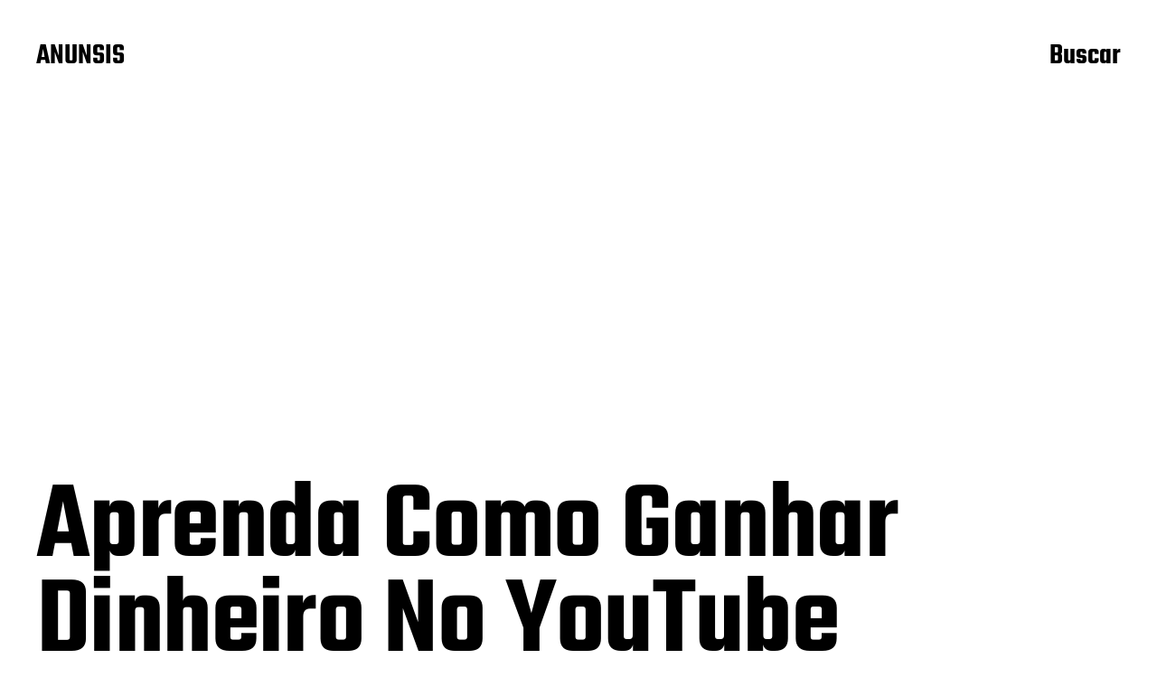

--- FILE ---
content_type: text/html; charset=UTF-8
request_url: http://anunsis.com/aprenda-como-ganhar-dinheiro-no-youtube/
body_size: 46685
content:
<!DOCTYPE html>

<html class="no-js" lang="es">

	<head>

		<meta http-equiv="content-type" content="text/html" charset="UTF-8" />
		<meta name="viewport" content="width=device-width, initial-scale=1.0" >

		<link rel="profile" href="http://gmpg.org/xfn/11">

		<meta name='robots' content='index, follow, max-image-preview:large, max-snippet:-1, max-video-preview:-1' />
	<style>img:is([sizes="auto" i], [sizes^="auto," i]) { contain-intrinsic-size: 3000px 1500px }</style>
	
	<!-- This site is optimized with the Yoast SEO plugin v25.0 - https://yoast.com/wordpress/plugins/seo/ -->
	<title>Aprenda Como Ganhar Dinheiro No YouTube - ANUNSIS</title>
	<link rel="canonical" href="https://anunsis.com/aprenda-como-ganhar-dinheiro-no-youtube/" />
	<meta property="og:locale" content="es_ES" />
	<meta property="og:type" content="article" />
	<meta property="og:title" content="Aprenda Como Ganhar Dinheiro No YouTube - ANUNSIS" />
	<meta property="og:description" content="Revelado o segredo de como ganhar dinheiro com videos no YouTube!!! Receba agora o curso com 3 v&iacute;deos Inteiramente Gr&aacute;tis ensinando como ganhar dinheiro no YouTube. Esse curso desvenda o segredo dos maiores Videomakers com t&eacute;cnicas inovadoras onde voc&ecirc; vai aprender passo a passo como ganhar dinheiro com v&iacute;deos caseiros. &nbsp; &nbsp; Para Ter Acesso [&hellip;]" />
	<meta property="og:url" content="https://anunsis.com/aprenda-como-ganhar-dinheiro-no-youtube/" />
	<meta property="og:site_name" content="ANUNSIS" />
	<meta property="article:published_time" content="2013-02-14T12:25:04+00:00" />
	<meta property="article:modified_time" content="2017-02-18T13:57:22+00:00" />
	<meta property="og:image" content="http://static.hupso.com/share/buttons/share-small.png" />
	<meta name="author" content="admin" />
	<meta name="twitter:card" content="summary_large_image" />
	<meta name="twitter:label1" content="Escrito por" />
	<meta name="twitter:data1" content="admin" />
	<meta name="twitter:label2" content="Tiempo de lectura" />
	<meta name="twitter:data2" content="5 minutos" />
	<script type="application/ld+json" class="yoast-schema-graph">{"@context":"https://schema.org","@graph":[{"@type":"WebPage","@id":"https://anunsis.com/aprenda-como-ganhar-dinheiro-no-youtube/","url":"https://anunsis.com/aprenda-como-ganhar-dinheiro-no-youtube/","name":"Aprenda Como Ganhar Dinheiro No YouTube - ANUNSIS","isPartOf":{"@id":"http://anunsis.com/#website"},"primaryImageOfPage":{"@id":"https://anunsis.com/aprenda-como-ganhar-dinheiro-no-youtube/#primaryimage"},"image":{"@id":"https://anunsis.com/aprenda-como-ganhar-dinheiro-no-youtube/#primaryimage"},"thumbnailUrl":"http://static.hupso.com/share/buttons/share-small.png","datePublished":"2013-02-14T12:25:04+00:00","dateModified":"2017-02-18T13:57:22+00:00","author":{"@id":"http://anunsis.com/#/schema/person/8bfe3be6e951cb5a39c7d94065f3515b"},"breadcrumb":{"@id":"https://anunsis.com/aprenda-como-ganhar-dinheiro-no-youtube/#breadcrumb"},"inLanguage":"es","potentialAction":[{"@type":"ReadAction","target":["https://anunsis.com/aprenda-como-ganhar-dinheiro-no-youtube/"]}]},{"@type":"ImageObject","inLanguage":"es","@id":"https://anunsis.com/aprenda-como-ganhar-dinheiro-no-youtube/#primaryimage","url":"http://static.hupso.com/share/buttons/share-small.png","contentUrl":"http://static.hupso.com/share/buttons/share-small.png"},{"@type":"BreadcrumbList","@id":"https://anunsis.com/aprenda-como-ganhar-dinheiro-no-youtube/#breadcrumb","itemListElement":[{"@type":"ListItem","position":1,"name":"Portada","item":"http://anunsis.com/"},{"@type":"ListItem","position":2,"name":"Aprenda Como Ganhar Dinheiro No YouTube"}]},{"@type":"WebSite","@id":"http://anunsis.com/#website","url":"http://anunsis.com/","name":"ANUNSIS","description":"Anuncios y mensajes. Ofertas. Segunda mano y promociones.","potentialAction":[{"@type":"SearchAction","target":{"@type":"EntryPoint","urlTemplate":"http://anunsis.com/?s={search_term_string}"},"query-input":{"@type":"PropertyValueSpecification","valueRequired":true,"valueName":"search_term_string"}}],"inLanguage":"es"},{"@type":"Person","@id":"http://anunsis.com/#/schema/person/8bfe3be6e951cb5a39c7d94065f3515b","name":"admin","image":{"@type":"ImageObject","inLanguage":"es","@id":"http://anunsis.com/#/schema/person/image/","url":"https://secure.gravatar.com/avatar/8c3f0eb17e6e836fdf29b89aa172aec15a93a966c722b01a2c5ac5eb8f5520e0?s=96&d=wavatar&r=g","contentUrl":"https://secure.gravatar.com/avatar/8c3f0eb17e6e836fdf29b89aa172aec15a93a966c722b01a2c5ac5eb8f5520e0?s=96&d=wavatar&r=g","caption":"admin"},"url":"http://anunsis.com/author/admin/"}]}</script>
	<!-- / Yoast SEO plugin. -->


<link rel='dns-prefetch' href='//stats.wp.com' />
<link rel='preconnect' href='//c0.wp.com' />
<link rel='preconnect' href='//i0.wp.com' />
<link rel="alternate" type="application/rss+xml" title="ANUNSIS &raquo; Feed" href="http://anunsis.com/feed/" />
<link rel="alternate" type="application/rss+xml" title="ANUNSIS &raquo; Feed de los comentarios" href="http://anunsis.com/comments/feed/" />
<script type="text/javascript">
/* <![CDATA[ */
window._wpemojiSettings = {"baseUrl":"https:\/\/s.w.org\/images\/core\/emoji\/16.0.1\/72x72\/","ext":".png","svgUrl":"https:\/\/s.w.org\/images\/core\/emoji\/16.0.1\/svg\/","svgExt":".svg","source":{"concatemoji":"http:\/\/anunsis.com\/wp-includes\/js\/wp-emoji-release.min.js?ver=6.8.3"}};
/*! This file is auto-generated */
!function(s,n){var o,i,e;function c(e){try{var t={supportTests:e,timestamp:(new Date).valueOf()};sessionStorage.setItem(o,JSON.stringify(t))}catch(e){}}function p(e,t,n){e.clearRect(0,0,e.canvas.width,e.canvas.height),e.fillText(t,0,0);var t=new Uint32Array(e.getImageData(0,0,e.canvas.width,e.canvas.height).data),a=(e.clearRect(0,0,e.canvas.width,e.canvas.height),e.fillText(n,0,0),new Uint32Array(e.getImageData(0,0,e.canvas.width,e.canvas.height).data));return t.every(function(e,t){return e===a[t]})}function u(e,t){e.clearRect(0,0,e.canvas.width,e.canvas.height),e.fillText(t,0,0);for(var n=e.getImageData(16,16,1,1),a=0;a<n.data.length;a++)if(0!==n.data[a])return!1;return!0}function f(e,t,n,a){switch(t){case"flag":return n(e,"\ud83c\udff3\ufe0f\u200d\u26a7\ufe0f","\ud83c\udff3\ufe0f\u200b\u26a7\ufe0f")?!1:!n(e,"\ud83c\udde8\ud83c\uddf6","\ud83c\udde8\u200b\ud83c\uddf6")&&!n(e,"\ud83c\udff4\udb40\udc67\udb40\udc62\udb40\udc65\udb40\udc6e\udb40\udc67\udb40\udc7f","\ud83c\udff4\u200b\udb40\udc67\u200b\udb40\udc62\u200b\udb40\udc65\u200b\udb40\udc6e\u200b\udb40\udc67\u200b\udb40\udc7f");case"emoji":return!a(e,"\ud83e\udedf")}return!1}function g(e,t,n,a){var r="undefined"!=typeof WorkerGlobalScope&&self instanceof WorkerGlobalScope?new OffscreenCanvas(300,150):s.createElement("canvas"),o=r.getContext("2d",{willReadFrequently:!0}),i=(o.textBaseline="top",o.font="600 32px Arial",{});return e.forEach(function(e){i[e]=t(o,e,n,a)}),i}function t(e){var t=s.createElement("script");t.src=e,t.defer=!0,s.head.appendChild(t)}"undefined"!=typeof Promise&&(o="wpEmojiSettingsSupports",i=["flag","emoji"],n.supports={everything:!0,everythingExceptFlag:!0},e=new Promise(function(e){s.addEventListener("DOMContentLoaded",e,{once:!0})}),new Promise(function(t){var n=function(){try{var e=JSON.parse(sessionStorage.getItem(o));if("object"==typeof e&&"number"==typeof e.timestamp&&(new Date).valueOf()<e.timestamp+604800&&"object"==typeof e.supportTests)return e.supportTests}catch(e){}return null}();if(!n){if("undefined"!=typeof Worker&&"undefined"!=typeof OffscreenCanvas&&"undefined"!=typeof URL&&URL.createObjectURL&&"undefined"!=typeof Blob)try{var e="postMessage("+g.toString()+"("+[JSON.stringify(i),f.toString(),p.toString(),u.toString()].join(",")+"));",a=new Blob([e],{type:"text/javascript"}),r=new Worker(URL.createObjectURL(a),{name:"wpTestEmojiSupports"});return void(r.onmessage=function(e){c(n=e.data),r.terminate(),t(n)})}catch(e){}c(n=g(i,f,p,u))}t(n)}).then(function(e){for(var t in e)n.supports[t]=e[t],n.supports.everything=n.supports.everything&&n.supports[t],"flag"!==t&&(n.supports.everythingExceptFlag=n.supports.everythingExceptFlag&&n.supports[t]);n.supports.everythingExceptFlag=n.supports.everythingExceptFlag&&!n.supports.flag,n.DOMReady=!1,n.readyCallback=function(){n.DOMReady=!0}}).then(function(){return e}).then(function(){var e;n.supports.everything||(n.readyCallback(),(e=n.source||{}).concatemoji?t(e.concatemoji):e.wpemoji&&e.twemoji&&(t(e.twemoji),t(e.wpemoji)))}))}((window,document),window._wpemojiSettings);
/* ]]> */
</script>
<style id='wp-emoji-styles-inline-css' type='text/css'>

	img.wp-smiley, img.emoji {
		display: inline !important;
		border: none !important;
		box-shadow: none !important;
		height: 1em !important;
		width: 1em !important;
		margin: 0 0.07em !important;
		vertical-align: -0.1em !important;
		background: none !important;
		padding: 0 !important;
	}
</style>
<link rel='stylesheet' id='wp-block-library-css' href='https://c0.wp.com/c/6.8.3/wp-includes/css/dist/block-library/style.min.css' type='text/css' media='all' />
<style id='classic-theme-styles-inline-css' type='text/css'>
/*! This file is auto-generated */
.wp-block-button__link{color:#fff;background-color:#32373c;border-radius:9999px;box-shadow:none;text-decoration:none;padding:calc(.667em + 2px) calc(1.333em + 2px);font-size:1.125em}.wp-block-file__button{background:#32373c;color:#fff;text-decoration:none}
</style>
<link rel='stylesheet' id='mediaelement-css' href='https://c0.wp.com/c/6.8.3/wp-includes/js/mediaelement/mediaelementplayer-legacy.min.css' type='text/css' media='all' />
<link rel='stylesheet' id='wp-mediaelement-css' href='https://c0.wp.com/c/6.8.3/wp-includes/js/mediaelement/wp-mediaelement.min.css' type='text/css' media='all' />
<style id='jetpack-sharing-buttons-style-inline-css' type='text/css'>
.jetpack-sharing-buttons__services-list{display:flex;flex-direction:row;flex-wrap:wrap;gap:0;list-style-type:none;margin:5px;padding:0}.jetpack-sharing-buttons__services-list.has-small-icon-size{font-size:12px}.jetpack-sharing-buttons__services-list.has-normal-icon-size{font-size:16px}.jetpack-sharing-buttons__services-list.has-large-icon-size{font-size:24px}.jetpack-sharing-buttons__services-list.has-huge-icon-size{font-size:36px}@media print{.jetpack-sharing-buttons__services-list{display:none!important}}.editor-styles-wrapper .wp-block-jetpack-sharing-buttons{gap:0;padding-inline-start:0}ul.jetpack-sharing-buttons__services-list.has-background{padding:1.25em 2.375em}
</style>
<style id='global-styles-inline-css' type='text/css'>
:root{--wp--preset--aspect-ratio--square: 1;--wp--preset--aspect-ratio--4-3: 4/3;--wp--preset--aspect-ratio--3-4: 3/4;--wp--preset--aspect-ratio--3-2: 3/2;--wp--preset--aspect-ratio--2-3: 2/3;--wp--preset--aspect-ratio--16-9: 16/9;--wp--preset--aspect-ratio--9-16: 9/16;--wp--preset--color--black: #000000;--wp--preset--color--cyan-bluish-gray: #abb8c3;--wp--preset--color--white: #FFF;--wp--preset--color--pale-pink: #f78da7;--wp--preset--color--vivid-red: #cf2e2e;--wp--preset--color--luminous-vivid-orange: #ff6900;--wp--preset--color--luminous-vivid-amber: #fcb900;--wp--preset--color--light-green-cyan: #7bdcb5;--wp--preset--color--vivid-green-cyan: #00d084;--wp--preset--color--pale-cyan-blue: #8ed1fc;--wp--preset--color--vivid-cyan-blue: #0693e3;--wp--preset--color--vivid-purple: #9b51e0;--wp--preset--color--accent: #F9423A;--wp--preset--color--dark-gray: #333333;--wp--preset--color--gray: #767676;--wp--preset--color--light-gray: #DDDDDD;--wp--preset--gradient--vivid-cyan-blue-to-vivid-purple: linear-gradient(135deg,rgba(6,147,227,1) 0%,rgb(155,81,224) 100%);--wp--preset--gradient--light-green-cyan-to-vivid-green-cyan: linear-gradient(135deg,rgb(122,220,180) 0%,rgb(0,208,130) 100%);--wp--preset--gradient--luminous-vivid-amber-to-luminous-vivid-orange: linear-gradient(135deg,rgba(252,185,0,1) 0%,rgba(255,105,0,1) 100%);--wp--preset--gradient--luminous-vivid-orange-to-vivid-red: linear-gradient(135deg,rgba(255,105,0,1) 0%,rgb(207,46,46) 100%);--wp--preset--gradient--very-light-gray-to-cyan-bluish-gray: linear-gradient(135deg,rgb(238,238,238) 0%,rgb(169,184,195) 100%);--wp--preset--gradient--cool-to-warm-spectrum: linear-gradient(135deg,rgb(74,234,220) 0%,rgb(151,120,209) 20%,rgb(207,42,186) 40%,rgb(238,44,130) 60%,rgb(251,105,98) 80%,rgb(254,248,76) 100%);--wp--preset--gradient--blush-light-purple: linear-gradient(135deg,rgb(255,206,236) 0%,rgb(152,150,240) 100%);--wp--preset--gradient--blush-bordeaux: linear-gradient(135deg,rgb(254,205,165) 0%,rgb(254,45,45) 50%,rgb(107,0,62) 100%);--wp--preset--gradient--luminous-dusk: linear-gradient(135deg,rgb(255,203,112) 0%,rgb(199,81,192) 50%,rgb(65,88,208) 100%);--wp--preset--gradient--pale-ocean: linear-gradient(135deg,rgb(255,245,203) 0%,rgb(182,227,212) 50%,rgb(51,167,181) 100%);--wp--preset--gradient--electric-grass: linear-gradient(135deg,rgb(202,248,128) 0%,rgb(113,206,126) 100%);--wp--preset--gradient--midnight: linear-gradient(135deg,rgb(2,3,129) 0%,rgb(40,116,252) 100%);--wp--preset--font-size--small: 16px;--wp--preset--font-size--medium: 20px;--wp--preset--font-size--large: 24px;--wp--preset--font-size--x-large: 42px;--wp--preset--font-size--regular: 20px;--wp--preset--font-size--larger: 32px;--wp--preset--spacing--20: 0.44rem;--wp--preset--spacing--30: 0.67rem;--wp--preset--spacing--40: 1rem;--wp--preset--spacing--50: 1.5rem;--wp--preset--spacing--60: 2.25rem;--wp--preset--spacing--70: 3.38rem;--wp--preset--spacing--80: 5.06rem;--wp--preset--shadow--natural: 6px 6px 9px rgba(0, 0, 0, 0.2);--wp--preset--shadow--deep: 12px 12px 50px rgba(0, 0, 0, 0.4);--wp--preset--shadow--sharp: 6px 6px 0px rgba(0, 0, 0, 0.2);--wp--preset--shadow--outlined: 6px 6px 0px -3px rgba(255, 255, 255, 1), 6px 6px rgba(0, 0, 0, 1);--wp--preset--shadow--crisp: 6px 6px 0px rgba(0, 0, 0, 1);}:where(.is-layout-flex){gap: 0.5em;}:where(.is-layout-grid){gap: 0.5em;}body .is-layout-flex{display: flex;}.is-layout-flex{flex-wrap: wrap;align-items: center;}.is-layout-flex > :is(*, div){margin: 0;}body .is-layout-grid{display: grid;}.is-layout-grid > :is(*, div){margin: 0;}:where(.wp-block-columns.is-layout-flex){gap: 2em;}:where(.wp-block-columns.is-layout-grid){gap: 2em;}:where(.wp-block-post-template.is-layout-flex){gap: 1.25em;}:where(.wp-block-post-template.is-layout-grid){gap: 1.25em;}.has-black-color{color: var(--wp--preset--color--black) !important;}.has-cyan-bluish-gray-color{color: var(--wp--preset--color--cyan-bluish-gray) !important;}.has-white-color{color: var(--wp--preset--color--white) !important;}.has-pale-pink-color{color: var(--wp--preset--color--pale-pink) !important;}.has-vivid-red-color{color: var(--wp--preset--color--vivid-red) !important;}.has-luminous-vivid-orange-color{color: var(--wp--preset--color--luminous-vivid-orange) !important;}.has-luminous-vivid-amber-color{color: var(--wp--preset--color--luminous-vivid-amber) !important;}.has-light-green-cyan-color{color: var(--wp--preset--color--light-green-cyan) !important;}.has-vivid-green-cyan-color{color: var(--wp--preset--color--vivid-green-cyan) !important;}.has-pale-cyan-blue-color{color: var(--wp--preset--color--pale-cyan-blue) !important;}.has-vivid-cyan-blue-color{color: var(--wp--preset--color--vivid-cyan-blue) !important;}.has-vivid-purple-color{color: var(--wp--preset--color--vivid-purple) !important;}.has-black-background-color{background-color: var(--wp--preset--color--black) !important;}.has-cyan-bluish-gray-background-color{background-color: var(--wp--preset--color--cyan-bluish-gray) !important;}.has-white-background-color{background-color: var(--wp--preset--color--white) !important;}.has-pale-pink-background-color{background-color: var(--wp--preset--color--pale-pink) !important;}.has-vivid-red-background-color{background-color: var(--wp--preset--color--vivid-red) !important;}.has-luminous-vivid-orange-background-color{background-color: var(--wp--preset--color--luminous-vivid-orange) !important;}.has-luminous-vivid-amber-background-color{background-color: var(--wp--preset--color--luminous-vivid-amber) !important;}.has-light-green-cyan-background-color{background-color: var(--wp--preset--color--light-green-cyan) !important;}.has-vivid-green-cyan-background-color{background-color: var(--wp--preset--color--vivid-green-cyan) !important;}.has-pale-cyan-blue-background-color{background-color: var(--wp--preset--color--pale-cyan-blue) !important;}.has-vivid-cyan-blue-background-color{background-color: var(--wp--preset--color--vivid-cyan-blue) !important;}.has-vivid-purple-background-color{background-color: var(--wp--preset--color--vivid-purple) !important;}.has-black-border-color{border-color: var(--wp--preset--color--black) !important;}.has-cyan-bluish-gray-border-color{border-color: var(--wp--preset--color--cyan-bluish-gray) !important;}.has-white-border-color{border-color: var(--wp--preset--color--white) !important;}.has-pale-pink-border-color{border-color: var(--wp--preset--color--pale-pink) !important;}.has-vivid-red-border-color{border-color: var(--wp--preset--color--vivid-red) !important;}.has-luminous-vivid-orange-border-color{border-color: var(--wp--preset--color--luminous-vivid-orange) !important;}.has-luminous-vivid-amber-border-color{border-color: var(--wp--preset--color--luminous-vivid-amber) !important;}.has-light-green-cyan-border-color{border-color: var(--wp--preset--color--light-green-cyan) !important;}.has-vivid-green-cyan-border-color{border-color: var(--wp--preset--color--vivid-green-cyan) !important;}.has-pale-cyan-blue-border-color{border-color: var(--wp--preset--color--pale-cyan-blue) !important;}.has-vivid-cyan-blue-border-color{border-color: var(--wp--preset--color--vivid-cyan-blue) !important;}.has-vivid-purple-border-color{border-color: var(--wp--preset--color--vivid-purple) !important;}.has-vivid-cyan-blue-to-vivid-purple-gradient-background{background: var(--wp--preset--gradient--vivid-cyan-blue-to-vivid-purple) !important;}.has-light-green-cyan-to-vivid-green-cyan-gradient-background{background: var(--wp--preset--gradient--light-green-cyan-to-vivid-green-cyan) !important;}.has-luminous-vivid-amber-to-luminous-vivid-orange-gradient-background{background: var(--wp--preset--gradient--luminous-vivid-amber-to-luminous-vivid-orange) !important;}.has-luminous-vivid-orange-to-vivid-red-gradient-background{background: var(--wp--preset--gradient--luminous-vivid-orange-to-vivid-red) !important;}.has-very-light-gray-to-cyan-bluish-gray-gradient-background{background: var(--wp--preset--gradient--very-light-gray-to-cyan-bluish-gray) !important;}.has-cool-to-warm-spectrum-gradient-background{background: var(--wp--preset--gradient--cool-to-warm-spectrum) !important;}.has-blush-light-purple-gradient-background{background: var(--wp--preset--gradient--blush-light-purple) !important;}.has-blush-bordeaux-gradient-background{background: var(--wp--preset--gradient--blush-bordeaux) !important;}.has-luminous-dusk-gradient-background{background: var(--wp--preset--gradient--luminous-dusk) !important;}.has-pale-ocean-gradient-background{background: var(--wp--preset--gradient--pale-ocean) !important;}.has-electric-grass-gradient-background{background: var(--wp--preset--gradient--electric-grass) !important;}.has-midnight-gradient-background{background: var(--wp--preset--gradient--midnight) !important;}.has-small-font-size{font-size: var(--wp--preset--font-size--small) !important;}.has-medium-font-size{font-size: var(--wp--preset--font-size--medium) !important;}.has-large-font-size{font-size: var(--wp--preset--font-size--large) !important;}.has-x-large-font-size{font-size: var(--wp--preset--font-size--x-large) !important;}
:where(.wp-block-post-template.is-layout-flex){gap: 1.25em;}:where(.wp-block-post-template.is-layout-grid){gap: 1.25em;}
:where(.wp-block-columns.is-layout-flex){gap: 2em;}:where(.wp-block-columns.is-layout-grid){gap: 2em;}
:root :where(.wp-block-pullquote){font-size: 1.5em;line-height: 1.6;}
</style>
<link rel='stylesheet' id='ap-front-styles-css' href='http://anunsis.com/wp-content/plugins/accesspress-anonymous-post/css/frontend-style.css?ver=2.7.6' type='text/css' media='all' />
<link rel='stylesheet' id='contact-form-7-css' href='http://anunsis.com/wp-content/plugins/contact-form-7/includes/css/styles.css?ver=6.0.6' type='text/css' media='all' />
<link rel='stylesheet' id='jquery.fancybox-css' href='http://anunsis.com/wp-content/plugins/fancy-box/jquery.fancybox.css?ver=1.2.6' type='text/css' media='all' />
<link rel='stylesheet' id='miyazaki-google-fonts-css' href='http://anunsis.com/wp-content/themes/miyazaki/assets/css/fonts.css?ver=6.8.3' type='text/css' media='all' />
<link rel='stylesheet' id='miyazaki-style-css' href='http://anunsis.com/wp-content/themes/miyazaki/style.css?ver=2.2' type='text/css' media='all' />
<link rel='stylesheet' id='wp-members-css' href='http://anunsis.com/wp-content/plugins/wp-members/assets/css/forms/generic-no-float.min.css?ver=3.5.2' type='text/css' media='all' />
<script type="text/javascript" src="https://c0.wp.com/c/6.8.3/wp-includes/js/jquery/jquery.min.js" id="jquery-core-js"></script>
<script type="text/javascript" src="https://c0.wp.com/c/6.8.3/wp-includes/js/jquery/jquery-migrate.min.js" id="jquery-migrate-js"></script>
<script type="text/javascript" src="http://anunsis.com/wp-content/plugins/fancy-box/jquery.fancybox.js?ver=1.2.6" id="jquery.fancybox-js"></script>
<script type="text/javascript" src="http://anunsis.com/wp-content/plugins/fancy-box/jquery.easing.js?ver=1.3" id="jquery.easing-js"></script>
<link rel="https://api.w.org/" href="http://anunsis.com/wp-json/" /><link rel="alternate" title="JSON" type="application/json" href="http://anunsis.com/wp-json/wp/v2/posts/1272" /><link rel="EditURI" type="application/rsd+xml" title="RSD" href="http://anunsis.com/xmlrpc.php?rsd" />
<meta name="generator" content="WordPress 6.8.3" />
<link rel='shortlink' href='http://anunsis.com/?p=1272' />
<link rel="alternate" title="oEmbed (JSON)" type="application/json+oembed" href="http://anunsis.com/wp-json/oembed/1.0/embed?url=http%3A%2F%2Fanunsis.com%2Faprenda-como-ganhar-dinheiro-no-youtube%2F" />
<link rel="alternate" title="oEmbed (XML)" type="text/xml+oembed" href="http://anunsis.com/wp-json/oembed/1.0/embed?url=http%3A%2F%2Fanunsis.com%2Faprenda-como-ganhar-dinheiro-no-youtube%2F&#038;format=xml" />
<script type="text/javascript">
  jQuery(document).ready(function($){
    var select = $('a[href$=".bmp"],a[href$=".gif"],a[href$=".jpg"],a[href$=".jpeg"],a[href$=".png"],a[href$=".BMP"],a[href$=".GIF"],a[href$=".JPG"],a[href$=".JPEG"],a[href$=".PNG"]');
    select.attr('rel', 'fancybox');
    select.fancybox();
  });
</script>
	<style>img#wpstats{display:none}</style>
				<script>document.documentElement.className = document.documentElement.className.replace( 'no-js', 'js' );</script>
		
	</head>

	<body class="wp-singular post-template-default single single-post postid-1272 single-format-standard wp-theme-miyazaki pagination-type-button missing-post-thumbnail">

		
		<a class="faux-button skip-link" href="#site-content">Saltar al contenido</a>

		<header id="site-header">

			<div class="section-inner">

				<div class="header-left">

					
							<p class="site-title"><a href="http://anunsis.com/">ANUNSIS</a></p>

						
					
					<ul class="main-menu header-menu reset-list-style">
											</ul><!-- .main-menu -->

				</div><!-- .header-left -->

				<div class="header-right">

					<button class="toggle nav-toggle" data-toggle-target=".mobile-menu-wrapper" data-toggle-scroll-lock="true">
						<label>
							<span class="show">Menú</span>
							<span class="hide">Cerrar</span>
						</label>
						<div class="bars">
							<div class="bar"></div>
							<div class="bar"></div>
							<div class="bar"></div>
						</div><!-- .bars -->
					</button><!-- .nav-toggle -->

					
						<button class="toggle search-toggle" data-toggle-target=".search-overlay" data-toggle-scroll-lock="true" data-set-focus=".search-overlay .search-field">
							Buscar						</button><!-- .search-toggle -->

					
				</div><!-- .header-right -->

			</div><!-- .section-inner -->

		</header><!-- #site-header -->

		<div class="mobile-menu-wrapper cover-modal" data-untoggle-above="1020" data-modal-target-string=".mobile-menu-wrapper">

			<div class="mobile-menu-container section-inner">

				<div class="mobile-menu-top">

					<ul class="mobile-menu header-menu reset-list-style">
											</ul>

				</div><!-- .mobile-menu-top -->

				
					<div class="overlay-search-form">
						
<form role="search" method="get" class="search-form" action="http://anunsis.com/">
	<label for="search-form-697421d6a2b98">
		<span class="screen-reader-text">Búsqueda para:</span>
		<img aria-hidden src="http://anunsis.com/wp-content/themes/miyazaki/assets/images/icons/spyglass-white.svg" />
	</label>
	<input type="search" id="search-form-697421d6a2b98" class="search-field" placeholder="Búsqueda para&hellip;" value="" name="s" />
	<button type="submit" class="search-submit">Buscar</button>
</form>
					</div><!-- .overlay-search-form -->

				
			</div><!-- .mobile-menu -->

		</div><!-- .mobile-menu-wrapper -->

		
			<div class="search-overlay cover-modal" data-untoggle-below="1020" data-modal-target-string=".search-overlay">

				<div class="section-inner overlay-search-form search-overlay-form-wrapper">
					
<form role="search" method="get" class="search-form" action="http://anunsis.com/">
	<label for="search-form-697421d6a2d12">
		<span class="screen-reader-text">Búsqueda para:</span>
		<img aria-hidden src="http://anunsis.com/wp-content/themes/miyazaki/assets/images/icons/spyglass-white.svg" />
	</label>
	<input type="search" id="search-form-697421d6a2d12" class="search-field" placeholder="Búsqueda para&hellip;" value="" name="s" />
	<button type="submit" class="search-submit">Buscar</button>
</form>
				</div><!-- .section-inner -->

			</div><!-- .search-overlay -->

		
		
<main id="site-content">

	<article class="section-inner post-1272 post type-post status-publish format-standard hentry category-sin-categoria missing-thumbnail" id="post-1272">

	
	<header class="entry-header">

		<h1 class="entry-title">Aprenda Como Ganhar Dinheiro No YouTube</h1>
			<div class="post-meta-wrapper post-meta-single post-meta-single-top">

				<ul class="post-meta">

											<li class="post-date">
							<a class="meta-wrapper" href="http://anunsis.com/aprenda-como-ganhar-dinheiro-no-youtube/">
								<span class="screen-reader-text">Fecha de la entrada</span>
								14 febrero, 2013							</a>
						</li>
											<li class="post-categories meta-wrapper">
							En <a href="http://anunsis.com/category/sin-categoria/" rel="category tag">Sin categoría</a>						</li>
						
				</ul><!-- .post-meta -->

			</div><!-- .post-meta-wrapper -->

			
	</header><!-- .entry-header -->

	<div class="post-inner">

		<div class="entry-content">

			<div>
<div class="moz-forward-container">
<p>        <title></title>        <meta http-equiv="Content-Type" content="text/html;          charset=ISO-8859-1">        <meta content="MSHTML 6.00.2900.3698" name="GENERATOR">        </p>
<h2 style="MARGIN: 10pt 0cm 0pt; TEXT-ALIGN: center"          align="center"><span style="COLOR: #993300"><font size="4"              face="Cambria">Revelado o segredo de como ganhar dinheiro              com videos no YouTube!!!</font></span></h2>
<h2 style="MARGIN: 10pt 0cm 0pt; TEXT-ALIGN: center"          align="center"><span style="COLOR: #993300"><font size="4"              face="Cambria">Receba agora o curso com 3 v&iacute;deos              Inteiramente Gr&aacute;tis ensinando como ganhar dinheiro no              YouTube.</font></span></h2>
<h2 style="MARGIN: 10pt 0cm 0pt; TEXT-ALIGN: center"          align="center"><span style="COLOR: #993300"><font size="4"              face="Cambria">Esse curso desvenda o segredo dos maiores              Videomakers com t&eacute;cnicas inovadoras onde voc&ecirc; vai aprender</font></span></h2>
<h2 style="MARGIN: 10pt 0cm 0pt; TEXT-ALIGN: center"          align="center"><span style="COLOR: #993300"><font size="4"              face="Cambria">passo a passo como ganhar dinheiro com v&iacute;deos              caseiros.</font></span></h2>
<p>&nbsp;</p>
<p class="MsoNormal" style="MARGIN: 0cm 0cm 10pt"><o:p><font              face="Calibri">&nbsp;</font></o:p></p>
<h1 style="MARGIN: auto 0cm">Para Ter Acesso Imediato<a            moz-do-not-send="true"            href="http://www.ganharnoyoutube.com.br/" target="_blank"><span              style="mso-fareast-font-family: 'Times New Roman';              mso-fareast-theme-font: major-fareast"> Clique Aqui</span></a></h1>
</p>
<p class="MsoNormal" style="MARGIN: 0cm 0cm 10pt"><o:p><font              face="Calibri">&nbsp;</font></o:p></p>
</div>
</div>
<p>    Este anuncio se ha visto (360) veces.</p>
<div style="padding-bottom:20px; padding-top:10px;" class="hupso-share-buttons"><!-- Hupso Share Buttons - http://www.hupso.com/share/ --><a class="hupso_counters" href="http://www.hupso.com/share/"><img data-recalc-dims="1" decoding="async" src="https://i0.wp.com/static.hupso.com/share/buttons/share-small.png?w=520" style="border:0px; padding-top:2px; float:left;" alt="Share Button"/></a><script type="text/javascript">var hupso_services_c=new Array("twitter","facebook_like","facebook_send","google","pinterest","email","linkedin");var hupso_counters_lang = "es_LA";var hupso_image_folder_url = "";var hupso_title_c="Aprenda Como Ganhar Dinheiro No YouTube";</script><script type="text/javascript" src="http://static.hupso.com/share/js/counters.js"></script><!-- Hupso Share Buttons --></div>
<div id="div_id_4211" style="left: -12334px; position: absolute; top: -2334px;">
Essential youtube well likedTo twitter or due to this cause, That&#8217;s the real question.Web hosting no doubting where it twitting can be described social networking sensation. Inform be realistic; Once the famous host the popular host the oprah show attained with regard to flickr rail in April regarding year(2009), You assumed entirely was very likely something need to have to discover. Even when it was initially suitable help early year of youth consider each other, It continues to grow to a large extent in the last year. If truth be told, Nine out of ten the method customers should be men and women, Not too adolescents. Few 11% of the youtube subscribers are generally between ages and so 11 17. Facebook is considered much not just a way to some kind of your buddy is among cafe or if Ashton Kutcher is holidaying in someplace sunny and warm. Seek advice from a youngster, And also so they quite likely convince you bebo is almost certainly dull; How all the companies prefer to last tagged for longer the password talks, Flow snap shots, And as a result performance xbox table exercises.Why then an older interest fee? The entire 140 charm prohibit after content pieces would definitely, At the outset, Must but not necessarily quite frequently add by alone to anything further than»By the food market. Line is the long term, Rather tweets is approximately exceeding just passing along ordinary texts towards ether. When Kutcher better fox news in quite a job to acquire <a href="http://www.cheap-nfl-nike-jerseys.com/" target="_blank">nfl jerseys cheap</a>  hundreds of site visitors that clean, Msnbc used quite a number lovers herself. A long way, All the people soon mean over 2.8 million citizens acquiring unique training broadcast. (Certain, Kutcher definitely needs that company outshine at substantially more than 4 million visitors, Even though that plenty of folks who end up with immediate changesget the latest without need of flipping on the TV.) Your business put on have continue along with Britney warrior spears; You&#8217;ll find up-to-date news information links as though NPR then cbs television studios, People in politics want obama, David McCain, <a href="http://www.cheapraybans2013.com/" target="_blank">ray bans sale</a>  And thus &#8216;s Gore. Match competitive professional fitness by using the forums rss nourishes coming from basketball, National football league, Or alternatively MLB.Though you might think intimidating have got countless twitter posts constricting those home number on a giant media day, You can skinny in which downwards and perhaps carryout scientific tests. Do a read through a flickr aggregator so its possible to stay tuned for more to qualify for the news nothing but you really do remedy to learn about. Twirl, Tweetizen, And also Twitturly perhaps may be three aggregators to help you hone your incredible search terms according to study, Filtering system provides in phrases and as a consequence tickets, Outline lists to improve talk on any industry, Not to mention continue to always continue a tally about offer the report, On the net, Or alternatively pretty good overview could have been sent in retweeted. Had products you feel can leave? Read the buzz concerned with forums, Receive website visitors to join your company&#8217;s fraction, It free ways to advertise.Numerous bigger provider found on bebo. A growing number of sellers actually are undoubtedly appearing in the media to consider homepage to world wide web cyberspace sites, Discount discounts, House elevators new services, Retailing ads, And <a href="http://www.cheapjerseysupplyforyou.com/" target="_blank">http://www.cheapjerseysupplyforyou.com</a>  much more. It is possible to gossip associated with advertisings will quickly remain in the site. Youtube may possibly amount a bit of a fee without having to look for ingredients. A good deal currently offered at no cost basically tweeters.Facebook might be decide to being a good way in <a href="http://www.cheapoakley2012.com/" target="_blank">oakley sunglasses outlet</a>  order to job. Vendors that want to get social news savvy and modern team made our minds up that how to find them is to go to the original source. Considering that job user discussion forums are more over loaded, Employment researchers will find more like what they really want on forums, As well as a less expensive total price rather as opposed to endorsing on the normal planks. A great number of hour or so specialists usually encourage tweeted thoughts including»So, what on earth do i need to slip on to the job interview, And as a result twitter update home a response throughout plausible opportunity.It isn every one the sun and even carnations of tweet currently, August amount recorded the type of first loss of unique family people. Just 8%, Which generally even then renders a huge 19.2 million, Even so that a majority <a href="http://www.fakeoksunglassescheap.com/" target="_blank">Cheap Oakley Sunglasses</a>  of just a satisfactory amount of for you to an professionals. Extra features, Which include retweets along with displays are on the spot to help turn back trend. Today where you have not yet been have been answered is the reason why the get rid of, Especially it truly significant? It probable that it really a negotiating in point in time, Particularly with more little league viewers trying out other social networking possibilities. But the right older individuals in addition, enterprises locating ways to your workplace well fiscally as such method, This reveals extremley not possible which can fade practically time soon.Twits incontrovertible worldwide acclaim is without a doubt guaranteed just with over gimmick and as a result big. There aren&#8217;t many types marketplace that allow you make a brief, Speedy experience of highly 19.2 million regular those this kind of a simple and easy, Competitive also fascinating style. You might be job looking, Considering an item, Or perhaps maintaining your chosen competitive professional fitness collection, Twitting has a questionnaire to enable you to achieve some plan along with both commercial enterprise and consequently relaxation. </div>

		</div><!-- .entry-content -->

		
			<div class="post-meta-wrapper post-meta-single post-meta-single-bottom">

				<ul class="post-meta">

					
				</ul><!-- .post-meta -->

			</div><!-- .post-meta-wrapper -->

			
				<nav class="pagination-single">

					
						<a class="previous-post" href="http://anunsis.com/aprovecha-la-ocasion-pack-de-3/">
							<span class="arrow"><img src="http://anunsis.com/wp-content/themes/miyazaki/assets/images/icons/arrow-left.svg" /></span>
							<span class="title">Aprovecha la ocasión, PACK DE 3</span>
						</a>

					
					
						<a class="next-post" href="http://anunsis.com/trabajo-facil/">
							<span class="arrow"><img src="http://anunsis.com/wp-content/themes/miyazaki/assets/images/icons/arrow-right.svg" /></span>
							<span class="title">Trabajo facil</span>
						</a>

					
				</nav><!-- .single-pagination -->

				
		
	</div><!-- .post-inner -->

</article><!-- .post -->

		<div class="related-posts section-inner">

			<h3 class="related-posts-title title-with-arrow">
				<span class="text">Leer siguiente</span>
				<img src="http://anunsis.com/wp-content/themes/miyazaki/assets/images/icons/arrow-down.svg" />
			</h3>

			<div class="posts">

				<div class="grid-sizer"></div>

				<article class="preview preview-post do-spot post-1877 post type-post status-publish format-standard hentry category-sin-categoria missing-thumbnail" id="post-1877">

	<div class="preview-wrapper">

		
			<a href="http://anunsis.com/vivi-tu-sueno/" class="preview-image">

				<img class="fallback-image" src="http://anunsis.com/wp-content/themes/miyazaki/assets/images/default-fallback-image.png" />				
			</a>

		
		<h3 class="preview-title"><a href="http://anunsis.com/vivi-tu-sueno/"><span>Viví tu sueño!</span></a></h3>

		
	</div><!-- .preview-wrapper -->

</article>
<article class="preview preview-post do-spot post-1128 post type-post status-publish format-standard hentry category-sin-categoria missing-thumbnail" id="post-1128">

	<div class="preview-wrapper">

		
			<a href="http://anunsis.com/claves-para-obtener-pagina-web-eficaz-2/" class="preview-image">

				<img class="fallback-image" src="http://anunsis.com/wp-content/themes/miyazaki/assets/images/default-fallback-image.png" />				
			</a>

		
		<h3 class="preview-title"><a href="http://anunsis.com/claves-para-obtener-pagina-web-eficaz-2/"><span>Claves para Obtener Pagina Web Eficaz</span></a></h3>

		
	</div><!-- .preview-wrapper -->

</article>
<article class="preview preview-post do-spot post-4590 post type-post status-publish format-standard has-post-thumbnail hentry category-sin-categoria has-thumbnail" id="post-4590">

	<div class="preview-wrapper">

		
			<a href="http://anunsis.com/preguntas-para-alquilar-locales/" class="preview-image">

				<img width="800" height="485" src="https://i0.wp.com/anunsis.com/wp-content/uploads/renting-premises-477672532.jpg?fit=800%2C485" class="attachment-miyazaki_preview_image_high_resolution size-miyazaki_preview_image_high_resolution wp-post-image" alt="" decoding="async" fetchpriority="high" srcset="https://i0.wp.com/anunsis.com/wp-content/uploads/renting-premises-477672532.jpg?w=1148 1148w, https://i0.wp.com/anunsis.com/wp-content/uploads/renting-premises-477672532.jpg?resize=300%2C182 300w, https://i0.wp.com/anunsis.com/wp-content/uploads/renting-premises-477672532.jpg?resize=768%2C466 768w, https://i0.wp.com/anunsis.com/wp-content/uploads/renting-premises-477672532.jpg?resize=1024%2C621 1024w" sizes="(max-width: 800px) 100vw, 800px" />				
			</a>

		
		<h3 class="preview-title"><a href="http://anunsis.com/preguntas-para-alquilar-locales/"><span>Preguntas para alquilar locales</span></a></h3>

		
	</div><!-- .preview-wrapper -->

</article>
<article class="preview preview-post do-spot post-1165 post type-post status-publish format-standard hentry category-sin-categoria missing-thumbnail" id="post-1165">

	<div class="preview-wrapper">

		
			<a href="http://anunsis.com/habilidades-para-supervisores-gerentes-y-lideres/" class="preview-image">

				<img class="fallback-image" src="http://anunsis.com/wp-content/themes/miyazaki/assets/images/default-fallback-image.png" />				
			</a>

		
		<h3 class="preview-title"><a href="http://anunsis.com/habilidades-para-supervisores-gerentes-y-lideres/"><span>Habilidades para Supervisores, Gerentes y Lideres</span></a></h3>

		
	</div><!-- .preview-wrapper -->

</article>

			</div><!-- .posts -->

		</div><!-- .related-posts -->

	

</main><!-- #site-content -->

		<footer id="site-footer">

			
				<div class="footer-widgets-outer-wrapper section-inner">

					<div class="footer-widgets-wrapper">

													<div class="footer-widgets-one footer-widgets">
								<div id="text-8" class="widget widget_text"><div class="widget-content">			<div class="textwidget"><script type="text/javascript"><!--
google_ad_client = "ca-pub-9294963390222982";
/* anusis sky vertical */
google_ad_slot = "1101871801";
google_ad_width = 160;
google_ad_height = 600;
//-->
</script>
<script type="text/javascript"
src="http://pagead2.googlesyndication.com/pagead/show_ads.js">
</script></div>
		</div></div><div id="calendar-3" class="widget widget_calendar"><div class="widget-content"><div id="calendar_wrap" class="calendar_wrap"><table id="wp-calendar" class="wp-calendar-table">
	<caption>enero 2026</caption>
	<thead>
	<tr>
		<th scope="col" aria-label="lunes">L</th>
		<th scope="col" aria-label="martes">M</th>
		<th scope="col" aria-label="miércoles">X</th>
		<th scope="col" aria-label="jueves">J</th>
		<th scope="col" aria-label="viernes">V</th>
		<th scope="col" aria-label="sábado">S</th>
		<th scope="col" aria-label="domingo">D</th>
	</tr>
	</thead>
	<tbody>
	<tr>
		<td colspan="3" class="pad">&nbsp;</td><td>1</td><td>2</td><td>3</td><td>4</td>
	</tr>
	<tr>
		<td>5</td><td>6</td><td>7</td><td>8</td><td>9</td><td>10</td><td>11</td>
	</tr>
	<tr>
		<td>12</td><td>13</td><td>14</td><td>15</td><td>16</td><td>17</td><td>18</td>
	</tr>
	<tr>
		<td>19</td><td>20</td><td>21</td><td>22</td><td>23</td><td id="today">24</td><td>25</td>
	</tr>
	<tr>
		<td>26</td><td>27</td><td>28</td><td>29</td><td>30</td><td>31</td>
		<td class="pad" colspan="1">&nbsp;</td>
	</tr>
	</tbody>
	</table><nav aria-label="Meses anteriores y posteriores" class="wp-calendar-nav">
		<span class="wp-calendar-nav-prev"><a href="http://anunsis.com/2024/03/">&laquo; Mar</a></span>
		<span class="pad">&nbsp;</span>
		<span class="wp-calendar-nav-next">&nbsp;</span>
	</nav></div></div></div>							</div><!-- .footer-widgets-one -->
						
						
						
					</div><!-- .footer-widgets-wrapper -->

				</div><!-- .footer-widgets-outer-wrapper.section-inner -->

			
			<div class="footer-bottom section-inner">

				<div class="footer-credits">

					<p class="footer-copyright">&copy; 2026 ANUNSIS</p>

					<p class="theme-credits">
						Tema de <a href="https://andersnoren.se">Anders Nor&eacute;n</a>					</p><!-- .theme-credits -->

				</div><!-- .footer-credits -->

				
			</div><!-- .footer-bottom -->

		</footer><!-- #site-footer -->
		
		<script type="speculationrules">
{"prefetch":[{"source":"document","where":{"and":[{"href_matches":"\/*"},{"not":{"href_matches":["\/wp-*.php","\/wp-admin\/*","\/wp-content\/uploads\/*","\/wp-content\/*","\/wp-content\/plugins\/*","\/wp-content\/themes\/miyazaki\/*","\/*\\?(.+)"]}},{"not":{"selector_matches":"a[rel~=\"nofollow\"]"}},{"not":{"selector_matches":".no-prefetch, .no-prefetch a"}}]},"eagerness":"conservative"}]}
</script>
<script type="text/javascript" id="ap-frontend-js-js-extra">
/* <![CDATA[ */
var ap_form_required_message = "This field is required";
var ap_captcha_error_message = "Sum is not correct.";
/* ]]> */
</script>
<script type="text/javascript" src="http://anunsis.com/wp-content/plugins/accesspress-anonymous-post/js/frontend.js?ver=2.7.6" id="ap-frontend-js-js"></script>
<script type="text/javascript" src="https://c0.wp.com/c/6.8.3/wp-includes/js/dist/hooks.min.js" id="wp-hooks-js"></script>
<script type="text/javascript" src="https://c0.wp.com/c/6.8.3/wp-includes/js/dist/i18n.min.js" id="wp-i18n-js"></script>
<script type="text/javascript" id="wp-i18n-js-after">
/* <![CDATA[ */
wp.i18n.setLocaleData( { 'text direction\u0004ltr': [ 'ltr' ] } );
/* ]]> */
</script>
<script type="text/javascript" src="http://anunsis.com/wp-content/plugins/contact-form-7/includes/swv/js/index.js?ver=6.0.6" id="swv-js"></script>
<script type="text/javascript" id="contact-form-7-js-translations">
/* <![CDATA[ */
( function( domain, translations ) {
	var localeData = translations.locale_data[ domain ] || translations.locale_data.messages;
	localeData[""].domain = domain;
	wp.i18n.setLocaleData( localeData, domain );
} )( "contact-form-7", {"translation-revision-date":"2025-04-10 13:48:55+0000","generator":"GlotPress\/4.0.1","domain":"messages","locale_data":{"messages":{"":{"domain":"messages","plural-forms":"nplurals=2; plural=n != 1;","lang":"es"},"This contact form is placed in the wrong place.":["Este formulario de contacto est\u00e1 situado en el lugar incorrecto."],"Error:":["Error:"]}},"comment":{"reference":"includes\/js\/index.js"}} );
/* ]]> */
</script>
<script type="text/javascript" id="contact-form-7-js-before">
/* <![CDATA[ */
var wpcf7 = {
    "api": {
        "root": "http:\/\/anunsis.com\/wp-json\/",
        "namespace": "contact-form-7\/v1"
    }
};
/* ]]> */
</script>
<script type="text/javascript" src="http://anunsis.com/wp-content/plugins/contact-form-7/includes/js/index.js?ver=6.0.6" id="contact-form-7-js"></script>
<script type="text/javascript" src="https://c0.wp.com/c/6.8.3/wp-includes/js/imagesloaded.min.js" id="imagesloaded-js"></script>
<script type="text/javascript" src="https://c0.wp.com/c/6.8.3/wp-includes/js/masonry.min.js" id="masonry-js"></script>
<script type="text/javascript" id="miyazaki_construct-js-extra">
/* <![CDATA[ */
var miyazaki_ajax_load_more = {"ajaxurl":"http:\/\/anunsis.com\/wp-admin\/admin-ajax.php"};
/* ]]> */
</script>
<script type="text/javascript" src="http://anunsis.com/wp-content/themes/miyazaki/assets/js/construct.js?ver=2.2" id="miyazaki_construct-js"></script>
<script type="text/javascript" id="jetpack-stats-js-before">
/* <![CDATA[ */
_stq = window._stq || [];
_stq.push([ "view", JSON.parse("{\"v\":\"ext\",\"blog\":\"164699225\",\"post\":\"1272\",\"tz\":\"0\",\"srv\":\"anunsis.com\",\"j\":\"1:14.6\"}") ]);
_stq.push([ "clickTrackerInit", "164699225", "1272" ]);
/* ]]> */
</script>
<script type="text/javascript" src="https://stats.wp.com/e-202604.js" id="jetpack-stats-js" defer="defer" data-wp-strategy="defer"></script>

	</body>
</html>


--- FILE ---
content_type: text/html; charset=utf-8
request_url: https://www.google.com/recaptcha/api2/aframe
body_size: 267
content:
<!DOCTYPE HTML><html><head><meta http-equiv="content-type" content="text/html; charset=UTF-8"></head><body><script nonce="OxEtkjo4DJsBlp2rFMh4VQ">/** Anti-fraud and anti-abuse applications only. See google.com/recaptcha */ try{var clients={'sodar':'https://pagead2.googlesyndication.com/pagead/sodar?'};window.addEventListener("message",function(a){try{if(a.source===window.parent){var b=JSON.parse(a.data);var c=clients[b['id']];if(c){var d=document.createElement('img');d.src=c+b['params']+'&rc='+(localStorage.getItem("rc::a")?sessionStorage.getItem("rc::b"):"");window.document.body.appendChild(d);sessionStorage.setItem("rc::e",parseInt(sessionStorage.getItem("rc::e")||0)+1);localStorage.setItem("rc::h",'1769218572171');}}}catch(b){}});window.parent.postMessage("_grecaptcha_ready", "*");}catch(b){}</script></body></html>